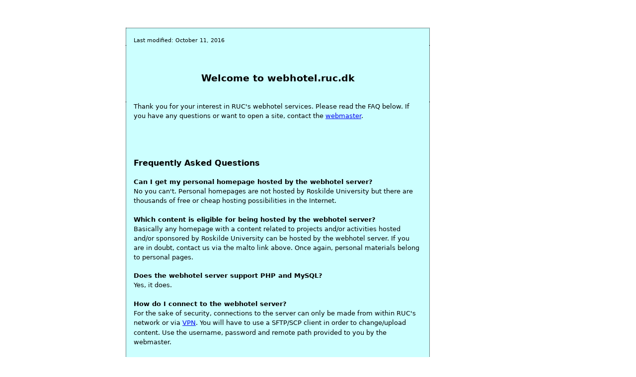

--- FILE ---
content_type: text/html
request_url: https://context-07.ruc.dk/
body_size: 2564
content:
<!DOCTYPE HTML PUBLIC "-//W3C//DTD HTML 4.0 Transitional//EN">
<html>
<head>
	<meta http-equiv="content-type" content="text/html; charset=utf-8"/>
	<title></title>
	<meta name="generator" content="LibreOffice 5.1.5.2 (Linux)"/>
	<meta name="created" content="00:00:00"/>
	<meta name="changed" content="2016-10-11T08:44:12.091151856"/>
	<meta name="created" content="00:00:00">
	<meta name="changed" content="2016-06-14T08:40:48.116950300">
	<style type="text/css">
		@page { size: 29.7cm 21cm; margin: 2cm }
		p { margin-bottom: 0.25cm; line-height: 120% }
		td p { margin-bottom: 0cm; line-height: 120% }
		a:link { so-language: zxx }
	</style>
</head>
<body lang="en-GB" dir="ltr">
<p style="margin-bottom: 0cm; line-height: 100%"><br/>

</p>
<p style="margin-bottom: 0cm; line-height: 100%"><br/>

</p>
<table width="979" cellpadding="15" cellspacing="0">
	<col width="231">
	<col width="544">
	<col width="114">
	<tr valign="top">
		<td width="231" style="border: none; padding: 0cm">
			<p><br/>

			</p>
		</td>
		<td width="544" bgcolor="#ccffff" style="border-top: 1px dotted #000000; border-bottom: none; border-left: 1px dotted #000000; border-right: 1px dotted #000000; padding-top: 0.4cm; padding-bottom: 0cm; padding-left: 0.4cm; padding-right: 0.4cm">
			<p style="font-weight: normal"><font face="DejaVu Sans, sans-serif"><font size="1" style="font-size: 8pt">Last
			modified: October 11, 2016</font></font></p>
		</td>
		<td width="114" style="border: none; padding: 0cm">
			<p><br/>

			</p>
		</td>
	</tr>
	<tr valign="top">
		<td width="231" style="border: none; padding: 0cm">
			<p><br/>

			</p>
		</td>
		<td width="544" bgcolor="#ccffff" style="border-top: none; border-bottom: none; border-left: 1px dotted #000000; border-right: 1px dotted #000000; padding: 0cm 0.4cm">
			<p style="margin-bottom: 0.5cm"><br/>
<br/>

			</p>
			<p align="center" style="margin-bottom: 0.5cm"><font face="DejaVu Sans, sans-serif"><font size="4" style="font-size: 14pt"><b>Welcome
			to webhotel.ruc.dk</b></font></font></p>
			<p><br/>

			</p>
		</td>
		<td width="114" style="border: none; padding: 0cm">
			<p><br/>

			</p>
		</td>
	</tr>
	<tr valign="top">
		<td width="231" style="border: none; padding: 0cm">
			<p><br/>

			</p>
		</td>
		<td width="544" bgcolor="#ccffff" style="border-top: none; border-bottom: 1px dotted #000000; border-left: 1px dotted #000000; border-right: 1px dotted #000000; padding-top: 0cm; padding-bottom: 0.4cm; padding-left: 0.4cm; padding-right: 0.4cm">
			<p style="margin-bottom: 0.5cm"><font face="DejaVu Sans, sans-serif"><font size="2" style="font-size: 10pt"><span style="font-weight: normal">Thank
			you for your interest in RUC's webhotel services. Please read the
			FAQ below. If you have any questions or want to open a site,
			contact the <a href="mailto:webhotel@ruc.dk">webmaster</a>.</span></font></font></p>
			<p style="margin-bottom: 0.5cm"><br/>
<br/>

			</p>
			<p style="margin-bottom: 0.5cm"><font face="DejaVu Sans, sans-serif"><font size="3" style="font-size: 12pt"><b>Frequently
			Asked Questions</b></font></font></p>
			<p style="margin-bottom: 0.5cm"><font face="DejaVu Sans, sans-serif"><font size="2" style="font-size: 10pt"><b>Can
			I get my personal homepage hosted by the webhotel server?</b></font></font><font face="DejaVu Sans, sans-serif"><font size="2" style="font-size: 10pt"><span style="font-weight: normal"><br/>
</span></font></font><span style="font-variant: normal"><font face="DejaVu Sans, sans-serif"><font size="2" style="font-size: 10pt"><span style="font-style: normal"><span style="font-weight: normal">No
			you can't. </span></span></font></font></span><span style="font-variant: normal"><font color="#000000"><font face="DejaVu Sans, sans-serif"><font size="2" style="font-size: 10pt"><span style="font-style: normal"><span style="font-weight: normal">Personal
			homepages are </span></span></font></font></font></span><span style="font-variant: normal"><font color="#000000"><font face="DejaVu Sans, sans-serif"><font size="2" style="font-size: 10pt"><span style="font-style: normal"><span style="font-weight: normal">not
			</span></span></font></font></font></span><span style="font-variant: normal"><font color="#000000"><font face="DejaVu Sans, sans-serif"><font size="2" style="font-size: 10pt"><span style="font-style: normal"><span style="font-weight: normal">hosted
			by </span></span></font></font></font></span><span style="font-variant: normal"><font color="#000000"><font face="DejaVu Sans, sans-serif"><font size="2" style="font-size: 10pt"><span style="font-style: normal"><span style="font-weight: normal">Roskilde
			University but there are thousands of free or cheap hosting
			possibilities in the Internet</span></span></font></font></font></span><span style="font-variant: normal"><font face="DejaVu Sans, sans-serif"><font size="2" style="font-size: 10pt"><span style="font-style: normal"><span style="font-weight: normal">.</span></span></font></font></span></p>
			<p style="margin-bottom: 0.5cm"><font face="DejaVu Sans, sans-serif"><font size="2" style="font-size: 10pt"><b>Which
			content is eligible for being hosted by the webhotel
			server?</b></font></font><font face="DejaVu Sans, sans-serif"><font size="2" style="font-size: 10pt"><span style="font-weight: normal"><br/>
</span></font></font><span style="font-variant: normal"><font face="DejaVu Sans, sans-serif"><font size="2" style="font-size: 10pt"><span style="font-style: normal"><span style="font-weight: normal">Basically
			any homepage with a content related to projects and/or activities
			hosted and/or sponsored by Roskilde University can be hosted by
			the webhotel server. If you are in doubt, contact us via the malto
			link above. Once again, personal materials belong to personal
			pages.</span></span></font></font></span></p>
			<p style="margin-bottom: 0.5cm"><font face="DejaVu Sans, sans-serif"><font size="2" style="font-size: 10pt"><b>Does
			the webhotel server support PHP and MySQL?</b></font></font><font face="DejaVu Sans, sans-serif"><font size="2" style="font-size: 10pt"><span style="font-weight: normal"><br/>
</span></font></font><span style="font-variant: normal"><font face="DejaVu Sans, sans-serif"><font size="2" style="font-size: 10pt"><span style="font-style: normal"><span style="font-weight: normal">Yes,
			it does.</span></span></font></font></span></p>
			<p style="margin-bottom: 0.5cm"><font face="DejaVu Sans, sans-serif"><font size="2" style="font-size: 10pt"><b>How
			do I connect to the webhotel server?</b></font></font><font face="DejaVu Sans, sans-serif"><font size="2" style="font-size: 10pt"><span style="font-weight: normal"><br/>
For
			the sake of security, connections to the server can only be made
			from within RUC's network or via <a href="http://ruc.dk/en/vpn">VPN</a>.
			</span></font></font><span style="font-variant: normal"><font face="DejaVu Sans, sans-serif"><font size="2" style="font-size: 10pt"><span style="font-style: normal"><span style="font-weight: normal">You
			will have to use a SFTP/SCP client in order to change/upload
			content.</span></span></font></font></span><span style="font-variant: normal">
			</span><span style="font-variant: normal"><font face="DejaVu Sans, sans-serif"><font size="2" style="font-size: 10pt"><span style="font-style: normal"><span style="font-weight: normal">Use
			the username, password and remote path provided to you by the
			webmaster.</span></span></font></font></span></p>
			<p style="margin-bottom: 0.5cm"><font face="DejaVu Sans, sans-serif"><font size="2" style="font-size: 10pt"><b>Where
			can I find a SFTP/SCP</b></font></font> <font face="DejaVu Sans, sans-serif"><font size="2" style="font-size: 10pt"><b>client?</b></font></font><font face="DejaVu Sans, sans-serif"><font size="2" style="font-size: 10pt"><span style="font-weight: normal"><br/>
We
			recommend you to use open source programs with active development
			like <a href="https://filezilla-project.org/index.php">Filezilla</a>.
			But there are a lot of programs around and you are free to use
			your own favourite. On Linux and Mac you can use the integrated
			terminal with the 'sftp' command.</span></font></font></p>
			<p style="margin-bottom: 0.5cm"><font face="DejaVu Sans, sans-serif"><font size="2" style="font-size: 10pt"><b>Does
			the webhotel server also support standard FTP connections?</b></font></font><font face="DejaVu Sans, sans-serif"><font size="2" style="font-size: 10pt"><span style="font-weight: normal"><br/>
</span></font></font><span style="font-variant: normal"><font face="DejaVu Sans, sans-serif"><font size="2" style="font-size: 10pt"><span style="font-style: normal"><span style="font-weight: normal">No,
			it doesn't.</span></span></font></font></span></p>
			<p style="margin-bottom: 0.5cm"><font face="DejaVu Sans, sans-serif"><font size="2" style="font-size: 10pt"><b>Can
			I use my favorite graphical MySQL database manager to access my
			database(s) on the webhotel server?</b></font></font><font face="DejaVu Sans, sans-serif"><font size="2" style="font-size: 10pt"><span style="font-weight: normal"><br/>
</span></font></font><span style="font-variant: normal"><font face="DejaVu Sans, sans-serif"><font size="2" style="font-size: 10pt"><span style="font-style: normal"><span style="font-weight: normal">No
			you can't. Connections to your MySQL database(s) are only allowed
			from the webhotel server itself.</span></span></font></font></span></p>
			<p style="margin-bottom: 0.5cm"><font face="DejaVu Sans, sans-serif"><font size="2" style="font-size: 10pt"><b>I
			don't know what happened but I lost some of my files?</b></font></font><font face="DejaVu Sans, sans-serif"><font size="2" style="font-size: 10pt"><span style="font-weight: normal"><br/>
</span></font></font><span style="font-variant: normal"><font face="DejaVu Sans, sans-serif"><font size="2" style="font-size: 10pt"><span style="font-style: normal"><span style="font-weight: normal">Don't
			panic, we do perform a backup of your files every night. That said
			we still strongly recommend you to keep a safe copy of your
			material &quot;just in case&quot;.</span></span></font></font></span></p>
			<p style="margin-bottom: 0.5cm"><font face="DejaVu Sans, sans-serif"><font size="2" style="font-size: 10pt"><b>I
			can't remember my password?</b></font></font><font face="DejaVu Sans, sans-serif"><font size="2" style="font-size: 10pt"><span style="font-weight: normal"><br/>
</span></font></font><span style="font-variant: normal"><font face="DejaVu Sans, sans-serif"><font size="2" style="font-size: 10pt"><span style="font-style: normal"><span style="font-weight: normal">Consult
			a good doctor. Just kidding... Contact us via the mailto link
			above to get a new one.</span></span></font></font></span></p>
			<p style="margin-bottom: 0.5cm"><font face="DejaVu Sans, sans-serif"><font size="2" style="font-size: 10pt"><b>I
			can remember my password but I can't log on webhotel.ruc.dk</b></font></font><font face="DejaVu Sans, sans-serif"><font size="2" style="font-size: 10pt"><span style="font-weight: normal"><br/>
</span></font></font><span style="font-variant: normal"><font face="DejaVu Sans, sans-serif"><font size="2" style="font-size: 10pt"><span style="font-style: normal"><span style="font-weight: normal">Did
			you check the Caps/Num lock keys? Then maybe your account have
			expired? User accounts automatically expire after one year. Users
			will be informed by e-mail once their accounts are about to
			expire, users can easily check-in for an extra year by answering
			the mail.</span></span></font></font></span></p>
			<p style="margin-bottom: 0.5cm"><font face="DejaVu Sans, sans-serif"><font size="2" style="font-size: 10pt"><b>Can
			I share my account with another person working on the same web
			page?</b></font></font><font face="DejaVu Sans, sans-serif"><font size="2" style="font-size: 10pt"><span style="font-weight: normal"><br/>
</span></font></font><span style="font-variant: normal"><font face="DejaVu Sans, sans-serif"><font size="2" style="font-size: 10pt"><span style="font-style: normal"><span style="font-weight: normal">No
			you can't. User accounts are personal! Each project member must
			use his/her own account to log in.</span></span></font></font></span></p>
			<p style="margin-bottom: 0.5cm"><font face="DejaVu Sans, sans-serif"><font size="2" style="font-size: 10pt"><b>I've
			read the FAQ twice but I would still like to know if...</b></font></font><font face="DejaVu Sans, sans-serif"><font size="2" style="font-size: 10pt"><span style="font-weight: normal"><br/>
</span></font></font><span style="font-variant: normal"><font face="DejaVu Sans, sans-serif"><font size="2" style="font-size: 10pt"><span style="font-style: normal"><span style="font-weight: normal">Drop
			a mail to us via the mailto link above and we will return to you
			as soon as possible with a detailed answer. Count on one business
			day to get the answer.</span></span></font></font></span></p>
			<p><font face="DejaVu Sans, sans-serif"><font size="2" style="font-size: 10pt"><b>I
			just discovered a bug, should I report it? To who?</b></font></font><font face="DejaVu Sans, sans-serif"><font size="2" style="font-size: 10pt"><span style="font-weight: normal"><br/>
</span></font></font><span style="font-variant: normal"><font face="DejaVu Sans, sans-serif"><font size="2" style="font-size: 10pt"><span style="font-style: normal"><span style="font-weight: normal">Yes,
			please report it to us by using the mailto link above.</span></span></font></font></span></p>
		</td>
		<td width="114" style="border: none; padding: 0cm">
			<p><br/>

			</p>
		</td>
	</tr>
</table>
<p style="margin-bottom: 0cm; line-height: 100%"><br/>

</p>
<p style="margin-bottom: 0cm; line-height: 100%"><br/>

</p>
<p style="margin-bottom: 0cm; line-height: 100%"><br/>

</p>
<p style="margin-bottom: 0cm; line-height: 100%"><br/>

</p>
<p style="margin-bottom: 0cm; line-height: 100%"><br/>

</p>
<p style="margin-bottom: 0cm; line-height: 100%"><br/>

</p>
<p style="margin-bottom: 0cm; line-height: 100%"><br/>

</p>
</body>
</html>